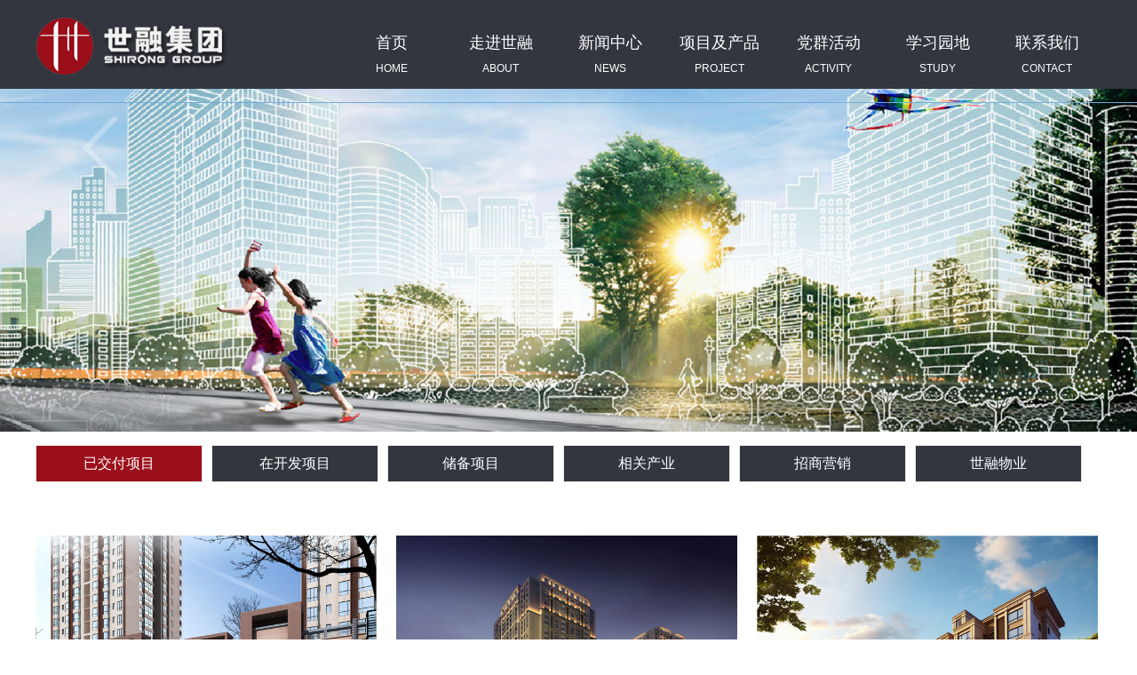

--- FILE ---
content_type: text/html; charset=utf-8
request_url: http://www.shironggroup.com/lists/8.html
body_size: 11659
content:
<!doctype html>
<html>
<head>
<meta charset="utf-8">
<title>世融集团</title>
<meta name="keywords" content="西安世融投资集团|世融嘉城|世融嘉轩|世融领域">
<meta name="description" content="西安世融投资集团（下简称“世融集团”）是以房地产开发为主，集投资、销售、物业管理、装饰为一体的民营企业集团。世融集团旗下多家开发企业拥有房地产开发二级资质，现有员工160余人，总资产近18亿元。世融集团作为西安市房地产业迅速崛起的一支新生力量，在短暂的几年内，相继开发了世融嘉城、世融嘉轩、世融领域等项目，总建筑面积约200万平方米。世融集团秉承“生态、自然、舒适”的景观型花园社区规划、设计理念，集舒适性、功能性、合理性、美观性于一体，充分尊重城市规划的要求和周边环境特征，营造丰富、炫动的城市人居环境。">
<meta http-equiv="X-UA-Compatible" content="IE=Edge">
<link rel="stylesheet" type="text/css" href="/themes/default/css/public.css" />
<link rel="stylesheet" type="text/css" href="/themes/default/css/style.css" />
<script type="text/javascript" src="/themes/static/jquery.js"></script>
<script type="text/javascript" src="/themes/default/js/slide.js"></script>
</head>
<body>
<!--公共头部-->
<div class="head topbg">
  <div class="header">
    <div class="top clearfix">
      <div class="top1 clearfix">
        <div class="logo"><a charset="logo" href="/index.html"><img alt="" src="/themes/default/images/logo.png" /></a></div>
        <!--导航栏包含-->
        <div id="menu">
          <ul class="nav clearfix">
            <li><a href="/index.html">首页<br /><i>HOME</i></a></li>
            <li class="mainlevel" id="mainlevel_01"><a href="/about/1.html">走进世融<br /><i>ABOUT</i></a>
             <dl>
             <dd><a href="/about/1.html" target="_blank">集团简介</a></dd>
             <dd><a href="/about/2.html" target="_blank">组织架构</a></dd>
             <dd><a href="/about/3.html" target="_blank">企业理念</a></dd>
             <dd><a href="/honor.html" target="_blank">企业荣誉</a></dd>
             <dd><a href="/about/4.html" target="_blank">董事长致辞</a></dd>
             </dl>
            </li>
            <li class="mainlevel" id="mainlevel_01"><a href="/lists/1.html">新闻中心<br /><i>NEWS</i></a>
             <dl>
            <dd><a href="/lists/5.html">企业要闻</a></dd><dd><a href="/lists/6.html">行业动态</a></dd><dd><a href="/lists/7.html">文化活动</a></dd>             </dl>
            </li>
            <li class="mainlevel" id="mainlevel_01"><a href="/lists/2.html">项目及产品<br /><i>PROJECT</i></a>
             <dl>
                              <dd><a href="/lists/8.html">已交付项目</a></dd>                <dd><a href="/lists/9.html">在开发项目</a></dd>                <dd><a href="/lists/10.html">储备项目</a></dd>                <dd><a href="/lists/18.html">相关产业</a></dd>                <dd><a href="/lists/11.html">招商营销</a></dd><dd><a href="http://www.xasrwy.com/" target="_blank">世融物业</a></dd>
                                 </dl>
            </li>
            <li class="mainlevel" id="mainlevel_01"><a href="/lists/3.html">党群活动<br /><i>ACTIVITY</i></a>
             <dl>
             <dd><a href="/lists/12.html">支部工作</a></dd><dd><a href="/lists/13.html">群团活动</a></dd><dd><a href="/lists/14.html">公益事业</a></dd>             </dl>
            </li>
            <li class="mainlevel" id="mainlevel_01"><a href="/lists/4.html">学习园地<br /><i>STUDY</i></a>
             <dl>
             <dd><a href="/lists/15.html">政策法规</a></dd><dd><a href="/lists/16.html">政府文件</a></dd><dd><a href="/lists/17.html">好文推荐</a></dd>             </dl>
            </li>
            <li class="mainlevel" id="mainlevel_01"><a href="/contact.html">联系我们<br /><i>CONTACT</i></a>
             <dl>
             <dd><a href="/contact.html" target="_blank">联系方式</a></dd>
             <dd><a href="/map.html" target="_blank">全国布局</a></dd>
             <dd><a href="/zxly.html" target="_blank">在线留言</a></dd>
             </dl>
            </li>
          </ul>
        </div>
      </div>
    </div>
  </div>
</div>
<div class="line"></div>
<div class="comads"><img src="/themes/default/images/b1.jpg" alt=""></div>


<div class="w">
  <div class="cate clearfix">
    <ul>
                  <li><a href="/lists/8.html" class="lun_cur">已交付项目</a></li>            <li><a href="/lists/9.html" >在开发项目</a></li>            <li><a href="/lists/10.html" >储备项目</a></li>            <li><a href="/lists/18.html" >相关产业</a></li>            <li><a href="/lists/11.html" >招商营销</a></li><li><a href="http://www.xasrwy.com/" target="_blank">世融物业</a></li>
                </ul>
    <div class="clear"></div>
  </div>

  

<ul class="news-b clearfix">
 

<li>
  <a href="/show/8.html" target="_blank"><img src="/uploads/image/20180906/20180906175901_74500.png" alt="世融嘉城"/></a>
  <span class="text">
    <a class="title" href="/show/8.html">世融嘉城</a>
  </span>
</li> 

<li>
  <a href="/show/9.html" target="_blank"><img src="/uploads/image/20180913/20180913113103_67271.jpg" alt="世融嘉境"/></a>
  <span class="text">
    <a class="title" href="/show/9.html">世融嘉境</a>
  </span>
</li> 

<li>
  <a href="/show/7.html" target="_blank"><img src="/uploads/image/20180905/20180905144443_77283.jpg" alt="世融嘉轩"/></a>
  <span class="text">
    <a class="title" href="/show/7.html">世融嘉轩</a>
  </span>
</li></ul>  <div class="pages clearfix"><div>    </div></div>
 
</div>
<!--底部-->
<div class="footer">
  <div class="foot">
     <div class="contact">
       <div class="left">
         <img class="smallogo" src="/themes/default/images/smlogo.jpg">
         <p>努力发展成为走在陕西前列布局全国市场</p>
         <p>行业内有重要影响力的现代企业集团</p>
         <div class="ewm">
          <a href="javascript:;"><img src="/themes/default/images/weixin.jpg"><p>关注世融</p></a>
          <a href="javascript:;"><img src="/themes/default/images/xcx.jpg"><p>进入手机站</p></a>
         </div>
       </div>
       <ul class="right">
        <li>
          <div class="pic"><img src="/themes/default/images/icon2.jpg"></div>
          <div class="p">
            <h3>综合管理部</h3>
            <p>电话：86135306</p>
          </div>
        </li>
        <li>
          <div class="pic"><img src="/themes/default/images/icon.jpg"></div>
          <div class="p">
            <h3>法律事务部</h3>
            <p>电话：86135307</p>
          </div>
        </li>
        <li>
          <div class="pic"><img src="/themes/default/images/icon5.jpg"></div>
          <div class="p">
            <h3>投资管理部</h3>
            <p>电话：86407989</p>
          </div>
        </li>
        <li>
          <div class="pic"><img src="/themes/default/images/icon1.jpg"></div>
          <div class="p">
            <h3>财务管理部</h3>
            <p>电话：86135144</p>
          </div>
        </li>
          <li>
          <div class="pic"><img src="/themes/default/images/icon3.jpg"></div>
          <div class="p">
            <h3>前期部</h3>
            <p>电话：86520099</p>
          </div>
        </li>
        
        <li>
          <div class="pic"><img src="/themes/default/images/icon4.jpg"></div>
          <div class="p">
            <h3>营销管理部</h3>
            <p>电话：83326666</p>
          </div>
        </li>
          <li>
          <div class="pic"><img src="/themes/default/images/icon6.jpg"></div>
          <div class="p">
            <h3>嘉轩物业</h3>
            <p>电话：85245001</p>
          </div>
        </li>
        <li>
          <div class="pic"><img src="/themes/default/images/icon7.jpg"></div>
          <div class="p">
            <h3>嘉城物业</h3>
            <p>电话：86408080</p>
          </div>
        </li>
        <li>
          <div class="pic"><img src="/themes/default/images/icon8.jpg"></div>
          <div class="p">
            <h3>嘉境物业</h3>
            <p>电话：85256962</p>
          </div>
        </li>
       </ul>
     </div>
     
     <div class="foot-nav">
       <div class="n1">
         <h3>走进世融</h3>
         <ul>
          <li><a href="/about/1.html" target="_blank">集团简介</a></li>
           <li><a href="/about/2.html" target="_blank">组织架构</a></li>
           <li><a href="/about/3.html" target="_blank">企业理念</a></li>
           <li><a href="/honor.html" target="_blank">企业荣誉</a></li>
           <li><a href="/about/4.html" target="_blank">董事长致辞</a></li>
         </ul>
       </div>
        <div class="n1">
         <h3>新闻中心</h3>
         <ul>
          <li><a href="/lists/5.html">企业要闻</a></li><li><a href="/lists/6.html">行业动态</a></li><li><a href="/lists/7.html">文化活动</a></li>         </ul>
       </div>
        <div class="n1">
         <h3>项目及产品</h3>
         <ul>
                          <li><a href="/lists/8.html">已交付项目</a></li>                <li><a href="/lists/9.html">在开发项目</a></li>                <li><a href="/lists/10.html">储备项目</a></li>                <li><a href="/lists/18.html">相关产业</a></li>                <li><a href="/lists/11.html">招商营销</a></li><li><a href="http://www.xasrwy.com/" target="_blank">世融物业</a></li>
                             </ul>
       </div>
        <div class="n1">
         <h3>党群活动</h3>
         <ul>
          <li><a href="/lists/12.html">支部工作</a></li><li><a href="/lists/13.html">群团活动</a></li><li><a href="/lists/14.html">公益事业</a></li>         </ul>
       </div>
        <div class="n1">
         <h3>学习园地</h3>
         <ul>
          <li><a href="/lists/15.html">政策法规</a></li><li><a href="/lists/16.html">政府文件</a></li><li><a href="/lists/17.html">好文推荐</a></li>         </ul>
       </div>
        <div class="n1" style="margin-right: 0;">
         <h3>联系我们</h3>
         <ul>
          <li><a href="/contact.html" target="_blank">联系方式</a></li>
             <li><a href="/map.html" target="_blank">全国布局</a></li>
             <li><a href="/zxly.html" target="_blank">在线留言</a></li>
         </ul>
       </div>
     </div>
     
  </div>
</div>

<!--版权-->
<div class="copyright">
  <div class="copy">
    <div class="l"><p>Copyright © 2018  西安世融房地产开发有限公司 All Rights Reserved.   <a href="https://beian.miit.gov.cn/">陕ICP备2021009791号-1</a>  技术支持：<a href="http://www.zcinter.com/">正创网络</a></p></div>
    <!-- <ul class="r">
      <li><a href="">网站地图</a>&nbsp;&nbsp;&nbsp;</li>
      <li><a href="">使用条款</a>&nbsp;&nbsp;&nbsp;|</li>
      <li><a href="">隐私声明</a>&nbsp;&nbsp;&nbsp;|</li>
    </ul> -->
  </div>
</div>

<!--底部JS加载区域-->
<script type="text/javascript" src="/themes/default/js/common.js"></script>
<script type="text/javascript" src="/themes/default/js/style.js"></script>
</body>
</html>

--- FILE ---
content_type: text/css
request_url: http://www.shironggroup.com/themes/default/css/public.css
body_size: 5831
content:
@CHARSET "UTF-8";
html{margin:0;padding:0;border:0;margin: 0 auto;min-width: 1250px;}
body,div,span,object,iframe,h1,h2,h3,h4,p,blockquote,pre,a,address,code,b,em,img,
dl,dt,dd,ol,ul,li,fieldset,form,label,footer,
header,hgroup,nav,section
{margin:0;padding:0;border:0;}
body{background:#fff;color:#666;position:relative;font:12px/1.5 Microsoft YaHei,arial,宋体,sans-serif;vertical-align:baseline; min-width: 1210px;margin: 0 auto;overflow-x: hidden;}
a{text-decoration:none;outline:none;}
a:link{color:#666;}
a:visited{color:#666;}
a:hover,a:active,a:focus{color:#e87518;text-decoration:none;outline:none;}



.red{color: red;}
input{padding:0;margin:0;font-family:'Microsoft YaHei';}
img{border:none;background:none;vertical-align:middle;}
i{ font-style:normal;}
ul,ol,li{list-style-type:none;}
select,input,img,select{vertical-align:middle;}
table{border-collapse:collapse;border-spacing:0}
table, th, td {vertical-align: middle}
.clearfix:after{content: ".";display: block;height: 0;clear: both;overflow: hidden;visibility: hidden;}
.clearfix{zoom:1}
.clearboth{height:0px;line-height:0px;overflow:hidden;clear:both;font-size:0px;}


.pages{ padding:10px 0; text-align:right; font-family:verdana;}
.pages *{ display:inline-block; margin:0 5px; color:#9d9d9d;}
.pages a{ color:#9d9d9d; padding:0 15px; height:35px; line-height:35px; border:1px solid #dfdfdf;}
.pages .current, .pages a:hover{height:35px; line-height:35px;padding:0 15px; background:#9b0f1b;  color:#fff; text-decoration:none;}



h1,h2,h3,h4{font-size:12px;font-weight:bold;}
hr {border: 0;border-top:1px solid #ccc;height:0;}

.clearfix:after{clear: both;display: block;visibility: hidden;height: 0;line-height: 0;content: '';}
.clearfix{zoom: 1;}

.w{width: 1200px;margin: 0 auto;}
.topbg{background: #33363E}
.comads img{width: 100%; height: auto;}

.main_textarea{ border: 1px solid #cccccc;padding: 5px;}
.main_input{ border: 1px solid #cccccc;height: 23px;line-height: 23px;padding: 5px; color: #555; }
.main_select{border: 1px solid #cccccc;height:30px; line-height: 30px; padding:3px; color: #383838;background: #ffffff;*padding:3px;*background:#fff; font-family : Trebuchet MS }
.main_btn{ background-color:#258c22;  color: #fff; line-height: 30px; width: 80px; border: 0; cursor: pointer;}
.main_sbtn{background-color: #258c22;border-radius: 3px;color: #fff;cursor: pointer;border: 0; display: inline-block;font-size: 12px;line-height: 1.2;padding:4px 10px;text-align: center; margin:0 3px 0 3px;cursor: pointer;}
.main_bt{ background-color: #258c22;  color: #fff; line-height: 30px; width: 80px; border: 0; display: block; margin-left: 5px; float: right; text-align: center;cursor: pointer;}
.main_bbtn{ background-color:#9b0f1b; color: #fff;  line-height: 35px; width: 120px; border: 0; cursor: pointer;font-family: 'Microsoft YaHei';}

.cate{margin: 15px 0;clear: both;display: block;}
.cate li{float: left;border: #e8e8e8 1px solid;height: 40px;line-height: 40px;width: 15.5%;margin-right: 10px;text-align: center;background: #33363E;color: #fff;}
.cate li a{color: #fff;font-size: 16px;}
.cate li a:hover, .lun_cur{background: #9b0f1b;color: #fff;display: block;}

.news-details .details-text{overflow: hidden;padding-top: 20px;padding-bottom:10px;border-bottom:1px solid #ccc;}
.news-details .details-text i{font-size: 15px;font-weight: bold;font-style: normal;color: #666;}
.news-details .details-text h1{font-size:30px;margin-bottom: 10px;}
.news-details .details-text p{width: 850px;max-height:180px;overflow-y: auto;font-size: 14px;margin:30px 0;color: #666;line-height: 30px;}
.news-details .news-content{overflow: hidden;}
.news-details .news-left{padding:20px 0;width:800px;float: left;line-height: 30px;}
.news-details .news-left img{max-width:100%;display: block;margin: 10px auto;}
.news-details .news-right{width: 284px;float: right;background:#f6f6f6;min-height:500px;margin:20px 0;padding: 20px;}
.news-details .news-right h1{color:#CC0000;font-size: 17px;font-weight: bold;}
.news-details .news-right ul{margin-top:10px;}
.news-details .news-right ul li{border-top: 1px solid #ccc;padding-top:14px;}
.news-details .news-right ul li:hover h2{color: #CC0000;}
.news-details .news-right ul li h2{font-size: 14px;font-weight: bold;color:#3e3e3e;}
.news-details .news-right ul li i{font-size:12px;color:#666;font-style: normal;line-height:40px;}

#mode_contact{padding-top: 60px;padding-bottom: 60px;font-size: 14px;}
#mode_contact .up_box{ margin-bottom: 2.5rem; padding-bottom: 2.5rem; border-bottom: 1px solid #e9e9e9;font-size: 15px;}
#mode_contact .up_boxs { line-height: 34px;}
#mode_contact .ewm_box{ display: inherit; text-align: center; margin-top: 40px;}
#mode_contact .ewm_box .boxs{ display: inline-block; margin: 0 20px; text-align: center; }
#mode_contact .ewm_box .boxs img{ display: block; margin: 0 auto; height: 120px;}
#mode_contact .ewm_box .boxs span{color:#7f7e7e; font-size:12px; line-height: 30px; text-align: center;}
#mode_contact .map{
    margin-bottom: 40px;
    display: inherit;
    text-align: center
}
#mode_contact .map span{
    display: inline-block;
    border: 1px solid #d5d5d7;
    padding: 0 35px;
    text-align: center;
    height: 45px;
    line-height: 45px;
    font-size: 14px;
    color: #fff;
    border-radius: 3px;
    overflow: hidden;
    margin: 0 5px;
    background: #9b0f1b;

}


/*文本列表*/
.textlist{padding:15px; margin: 15px 0;font-size: 16px;}
.textlist li{background:  url(../images/doc.gif) left center  no-repeat; text-indent:14px;padding: 2px 0px; text-overflow:ellipsis; white-space:nowrap;border-bottom:1px dashed #777;line-height: 35px;}
.textlist li a{font-size: 16px;}
.textlist li a:hover{ color:#9b0f1b;}
.textlist li span{color: #999; float: right;}

--- FILE ---
content_type: text/css
request_url: http://www.shironggroup.com/themes/default/css/style.css
body_size: 10366
content:
/*头部样式*/
.head {
position: absolute;
    z-index: 999;
    top: 0;
    width: 100%;
}
.header {
    width: 1200px;
    margin: 0 auto;
}
.logo {
    float: left;
    padding-top: 20px;
}
#menu {
    float: right;
}
.nav {
    height: 100px;
}
.nav li {
    text-align: center;
    width: 123px;
    float: left;
    position: relative;
    z-index: 9999;
	padding-top:35px;
}
.nav .mainlevel dl {display:none; margin-top:30px; margin-left:28px; position:absolute;}
.nav .mainlevel dl dd { line-height:35px}
.nav .mainlevel dl dd a{font-size:16px;}
.nav li:hover{background:url(../images/menu-bg.png) no-repeat center; width:123px; height:89px;padding-top: 35px;}
.nav li a{font-size:18px; font-weight:500; color:#FFF;}
.nav li a:hover{color:#9b0f1b;}
.nav li a i{font-size:12px;}
.line{ position: absolute; top: 115px; width: 100%; height: 1px; background: #71acdc; z-index: 99;}

/*banner样式*/
.banner{width:1920px;margin:0 auto;position:relative;height:950px;}
.banner ul.bb{position:relative;padding:0px;margin:0px;z-index:5;}
.banner ul.bb li{position:absolute;display:none;}


/*走进世融样式*/
.about{ background:url(../images/about_bg_02.jpg) top center no-repeat; }
.aboutbox{width:1200px; margin:0 auto; padding-top:100px;}
.jtjj{float:left; width:640px;}
.video{float:right; width:425px; height: 532px; position: relative;z-index: 3;/*background:url(../images/sp_03.png) top center no-repeat;*/ }

.box{float:left; width:1200px;}
.jtjt-jj .title a{ display: block; width:215px; height:38px; background:#9b0f1b; line-height:38px; text-align:center;color:#FFF; font-size:14px;}
.jtjt-jj h3{ font-size:48px; color:#231f20; font-weight:normal; margin-top:20px;}
.jtjt-jj p{ font-size:14px; color:#808080; line-height:28px; margin-top:30px;}
.yebk{ margin-top:120px;}
.yebk .t1 a{ background:url(../images/yebk_03.png) no-repeat top center; font-weight:600; padding-top:65px;text-align:center;}
.yebk .t2 a{ background:url(../images/yebk_05.png) no-repeat top center;font-weight:600; padding-top:65px;text-align:center;}
.yebk .t3 a{ background:url(../images/yebk_07.png) no-repeat top center;font-weight:600; padding-top:65px;text-align:center;}
.yebk .t4 a{ background:url(../images/yebk_09.png) no-repeat top center; font-weight:600;padding-top:65px;text-align:center;}
.yebk .t1 a:hover{ color:#9b0f1b; background:url(../images/item.png) no-repeat; background-position:6px -61px;}
.yebk .t2 a:hover{ color:#9b0f1b; background:url(../images/item.png) no-repeat; background-position:-139px -61px;}
.yebk .t3 a:hover{ color:#9b0f1b; background:url(../images/item.png) no-repeat; background-position:-268px -61px;}
.yebk .t4 a:hover{ color:#9b0f1b; background:url(../images/item.png) no-repeat; background-position:-401px -61px;}
.yebk li{ float:left; text-align:center; margin-right:75px;}

/*荣誉资质样式*/
.picMarquee-left{ width:1200px;  overflow:hidden; position:relative; margin-top: 15px;  }
.picMarquee-left .hd{ overflow:hidden;  height:30px; background:#f4f4f4; padding:0 10px;  }
.picMarquee-left .hd .prev{position:absolute;top: 90px;left:0;width:40px; height:38px;background:url(../images/left.jpg) no-repeat;cursor:pointer;}
.picMarquee-left .hd .next{position:absolute;top: 90px;right:0;width:38px; height:38px;background:url(../images/right.jpg) no-repeat;cursor:pointer;  }
.picMarquee-left .hd .prevStop{ background-position:-60px 0; }
.picMarquee-left .hd .nextStop{ background-position:-60px -50px; }
.picMarquee-left .bd{ padding:10px;width: 1090px;margin:  0 auto;   }
.picMarquee-left .bd ul{ overflow:hidden; zoom:1; }
.picMarquee-left .bd ul li{ margin:0 8px; float:left; _display:inline; overflow:hidden; text-align:center;  }
.picMarquee-left .bd ul li .pic{ text-align:center; }
.picMarquee-left .bd ul li .pic img{ width:250px; height:160px; display:block; padding:2px; border:1px solid #ccc; }
.picMarquee-left .bd ul li .pic a:hover img{ border-color:#999;  }
.picMarquee-left .bd ul li .title{ line-height:24px;   }



/*项目及产品*/
.item{ background: url(../images/xm_bg.jpg) no-repeat top  center; height: 960px;}
.item-con{width: 1200px; margin: 0 auto;}
.item-t{padding-top: 115px; height: 80px;}
	.item-t h3{float: left; font-size: 48px; font-weight: normal; color: #ffffff;}
	.item-t span{float: right; width: 186px; height: 43px; line-height: 43px; text-align: center;border-radius: 25px; border: 1px solid #ffffff;}
  .item-t span a{color: #ffffff; font-size: 18px; }
  .item-t span a:hover{color: #9b0f1b;}
  .item-tt{ margin-top:60px;border-right:1px solid #ffffff ; width: 560px; height: 46px;}
  .item-tt li{float: left; width: 139px; height: 46px; border: 1px solid #ffffff; line-height: 46px; text-align: center; border-right:0;}
  .item-tt li a{ font-size: 16px; color: #ffffff;}
  .item-tt li:hover{background: #9b0f1b;}
  .item-cont {margin-top: 80px;}
  .item-cont h3{ font-size: 34px; color: #000000; font-weight: normal;}
  .item-cont p{ margin-top: 40px; line-height: 28px; font-size: 14px; color: #000000;}
  
 /*合作伙伴*/
 	.hzhb{width: 1200px; height: 820px; margin: 0 auto; padding-top: 140px;}
 	.hzhb_l{float: left; width: 582px;}
 	.hzhb_r{float: right; width: 558px; height: 658px;}
 	.hzhb_l .title h3{ margin-top: 30px; font-size: 48px; color: #231f20; font-weight:normal;}
 	.hzhb_l .title p{ font-size: 28px; color: #ca9573; margin-top: 70px;}
 	.hzhb_l .bottom{ margin-top: 30px;}
 	.hzhb_l .bottom li{float: left;  width: 182px; margin-top: 10px; height: 90px; border: 1px solid #c5c5c5; margin-right: 10px;}
 	.hzhb_l .bottom li a{ display:block;width: 182px;height: 90px;}
 	.hzhb_l .bottom li a:hover{ background: #fffa9e;}

 /*党群活动*/
 
 	.dqhd{ background:url(../images/dqhd_bg.jpg) no-repeat top center; height: 960px;}
 	 .dqhd-con{width: 1200px; margin: 0 auto;}
  .dqhd-t{padding-top:100px; height: 80px;} 
  .dqhd-t h3{float: left; font-size: 48px; font-weight: normal; color: #ffffff;}
	.dqhd-t span{float: right; width: 186px; height: 43px; line-height: 43px; text-align: center;border-radius: 25px; border: 1px solid #ffffff;}
  .dqhd-t span a{color: #ffffff; font-size: 18px; }
  .dqhd-t span a:hover{color: #9b0f1b;}
  .dqhd-b{margin-top: 100px;}
  .dqhd-b .left{float: left;}
  .dqhd-b .left img{ width: 468px; height:591px;}
  .dqhd-b .right{float: left; width: 730px;}
  .dqhd-b .right li{ position: relative;width: 356px; margin-left: 8px; margin-bottom: 8px; height: 290px; float: left;}
  .dqhd-b .right li img {
    left: 0;
    top: 0;
    width: 100%;
    height: 290px;
    display: block;
    position: absolute;
    transition: 0.5s ease-out;
    cursor: pointer;
}
  .dqhd-b .right li  span {
  	position: absolute;
    left: 0;
    bottom: 0;
    width: 100%;
    height:130px;
    font-size: 16px;
    display: block;
    background: url(../images/dqtl.png) repeat-x;
}
  .dqhd-b .right li  span h3{ margin-top: 50px; font-size: 22px; margin-left: 30px;font-weight:normal;color: #ffffff;}
  .dqhd-b .right li  span p{ float: right; margin-right: 20px;color: #ffffff; }
  .dqhd-b .right a{color: #ffffff; }
  
 /*新闻中心*/
  .news{ background:url(../images/xwzx_bg.jpg) no-repeat top center; height: 960px;}
  .news-con{width: 1200px; margin: 0 auto;}
  .news-t{padding-top:100px; height: 80px;} 
  .news-t h3{float: left; font-size: 48px; font-weight: normal; color: #231f20;}.news-t span{float: right; width: 186px; height: 43px; line-height: 43px; text-align: center;border-radius: 25px; border: 1px solid #231f20;}
  .news-t span a{color: #231f20; font-size: 18px; }
  .news-t span a:hover{color: #9b0f1b;}
  .news-b {width: 1220px; margin-top: 60px;}
  .news-b li{ position: relative;width: 384px; margin-right: 22px; margin-bottom: 40px; height: 270px; float: left;}
  .news-b li img {
    left: 0;
    top: 0;
    width: 100%;
    height: 270px;
    display: block;
    position: absolute;
    transition: 0.5s ease-out;
    cursor: pointer;
}
  .news-b li  span {
  	position: absolute;
    left: 0;
    bottom: 0;
    width: 100%;
    height:40px;
    line-height: 40px;
    font-size: 16px;
    display: block;
    background: url(../images/xw-t.png) repeat-x;
    opacity: 0.8;
}
  .news-b li  span .title{float: left; color: #ffffff; margin-left: 20px;}
  .news-b li  span .title:hover{color: #9b0f1b;}
  .news-b li  span .goright{float: right; color: #ffffff; margin-right: 20px;} 
  
  /*底部样式*/
  .footer{background:url(../images/footer-bg.jpg) no-repeat top center; height: 890px;}
  .foot{width: 1200px; margin: 0 auto; padding-top: 80px;}
  .contact{background:url(../images/con-bg.jpg) no-repeat top center;height: 484px;}
  
	.contact .left{float: left; width: 260px; padding: 40px;}
	.contact .right{float: left; width: 855px; margin-top: 7px;}
	.contact .left .smallogo{ margin-top: 30px; margin-bottom: 30px;}
	.contact .left .smallogo{width:198px; height: 55px; margin-left: 30px;}
	.contact .left p{ line-break: 28px; color: #808080; text-align: center; font-size: 14px;}
	.ewm{margin-top: 30px;} 
	.ewm a{float: left; display: block; width: 95px; height: 95px; padding: 5px; border: 1px solid #e6e6e6; margin-right: 23px;}
	.ewm a img{width: 95px; height: 95px; margin-bottom: 10px;}
	.contact .right li{ float: left; width: 284px; height: 155px; border-left: 1px solid #f8e5e1;border-bottom: 1px solid #f8e5e1;}
	.contact .right li .pic{float: left; margin-top: 60px; margin-left: 40px;}
	.contact .right li .p{float: left; margin-top: 55px; margin-left: 25px; font-size: 16px;}
	.contact .right li .p h3{font-size: 16px;}
	
 	.foot-nav{margin-top: 50px; margin-left: 140px;}
 	.foot-nav .n1{float: left; width: 90px; text-align: center; margin-right:80px ;}
 	.foot-nav .n1 h3{font-size: 16px; color: #595959; margin-bottom: 20px;}
 	.foot-nav ul li{line-height: 30px;}
 	.foot-nav ul li a{font-size: 14px; color: #888888;}
	.foot-nav ul li a:hover{color: #a32211;}
	
	.copyright{background: #1f1f1f; height: 70px;}
	.copy{width: 1200px; margin: 0 auto;}
	.copy .l { float: left;}
	.copy .l p{font-size: 13px; color: #666666; line-height: 70px;}
	.copy .r li{ float: right; text-align: left; margin-left: 10px; line-height: 70px;}
	.copy .r li a:hover{ color: #9b0f1b;}	 


--- FILE ---
content_type: application/javascript
request_url: http://www.shironggroup.com/themes/default/js/slide.js
body_size: 489
content:
//menu
$(document).ready(function(){
  
  $('li.mainlevel').mousemove(function(){
  $(this).find('dl').slideDown();//you can give it a speed
  });
  $('li.mainlevel').mouseleave(function(){
  $(this).find('dl').slideUp("fast");
  });
  
  if(window.screen.width<1024){
  	$('.js-silder').css({height:'610px',position:'relative'});;
  	$('.silder-ctrl-prev').css({top:'310px',position:'absolute'});;
  	$('.silder-ctrl-next').css({top:'310px',position:'absolute'});;
	}
});


--- FILE ---
content_type: application/javascript
request_url: http://www.shironggroup.com/themes/default/js/style.js
body_size: 165
content:

/*视频*/
$('.video').mouseover(function(){
	$(this).find('a.pa').stop().fadeIn();
});
$('.video').mouseout(function(){
	$(this).find('a.pa').stop().fadeOut();
});